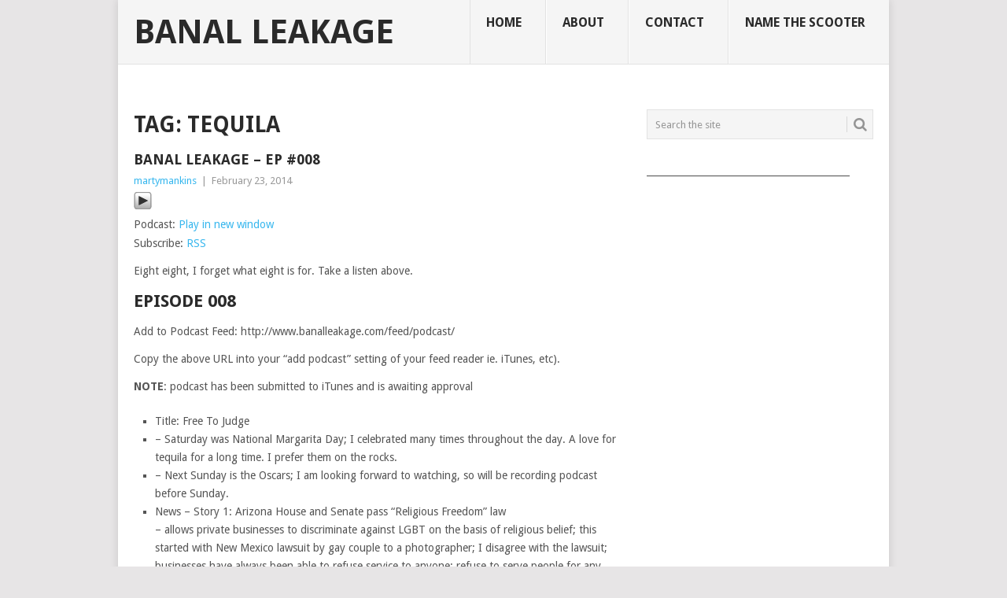

--- FILE ---
content_type: text/html; charset=UTF-8
request_url: http://www.banalleakage.com/tag/tequila/
body_size: 13491
content:
<!DOCTYPE html>
<html dir="ltr" lang="en-US" prefix="og: https://ogp.me/ns#">
<head>
<meta charset="UTF-8">
<meta name="viewport" content="width=device-width, initial-scale=1">
<link rel="profile" href="http://gmpg.org/xfn/11">
<link rel="pingback" href="http://www.banalleakage.com/xmlrpc.php">
<title>tequila | Banal Leakage</title>

		<!-- All in One SEO 4.9.1.1 - aioseo.com -->
	<meta name="robots" content="max-image-preview:large" />
	<link rel="canonical" href="http://www.banalleakage.com/tag/tequila/" />
	<link rel="next" href="http://www.banalleakage.com/tag/tequila/page/2/" />
	<meta name="generator" content="All in One SEO (AIOSEO) 4.9.1.1" />
		<script type="application/ld+json" class="aioseo-schema">
			{"@context":"https:\/\/schema.org","@graph":[{"@type":"BreadcrumbList","@id":"http:\/\/www.banalleakage.com\/tag\/tequila\/#breadcrumblist","itemListElement":[{"@type":"ListItem","@id":"http:\/\/www.banalleakage.com#listItem","position":1,"name":"Home","item":"http:\/\/www.banalleakage.com","nextItem":{"@type":"ListItem","@id":"http:\/\/www.banalleakage.com\/tag\/tequila\/#listItem","name":"tequila"}},{"@type":"ListItem","@id":"http:\/\/www.banalleakage.com\/tag\/tequila\/#listItem","position":2,"name":"tequila","previousItem":{"@type":"ListItem","@id":"http:\/\/www.banalleakage.com#listItem","name":"Home"}}]},{"@type":"CollectionPage","@id":"http:\/\/www.banalleakage.com\/tag\/tequila\/#collectionpage","url":"http:\/\/www.banalleakage.com\/tag\/tequila\/","name":"tequila | Banal Leakage","inLanguage":"en-US","isPartOf":{"@id":"http:\/\/www.banalleakage.com\/#website"},"breadcrumb":{"@id":"http:\/\/www.banalleakage.com\/tag\/tequila\/#breadcrumblist"}},{"@type":"Organization","@id":"http:\/\/www.banalleakage.com\/#organization","name":"Banal Leakage","description":"Random Bits of Whatever Random Bits of Whatever","url":"http:\/\/www.banalleakage.com\/","sameAs":["https:\/\/facebook.com\/","https:\/\/x.com\/","https:\/\/instagram.com\/","https:\/\/pinterest.com\/","https:\/\/youtube.com\/","https:\/\/linkedin.com\/in\/"]},{"@type":"WebSite","@id":"http:\/\/www.banalleakage.com\/#website","url":"http:\/\/www.banalleakage.com\/","name":"Banal Leakage","description":"Random Bits of Whatever","inLanguage":"en-US","publisher":{"@id":"http:\/\/www.banalleakage.com\/#organization"}}]}
		</script>
		<!-- All in One SEO -->

<link rel='dns-prefetch' href='//www.banalleakage.com' />
<link rel='dns-prefetch' href='//fonts.googleapis.com' />
<style id='wp-img-auto-sizes-contain-inline-css' type='text/css'>
img:is([sizes=auto i],[sizes^="auto," i]){contain-intrinsic-size:3000px 1500px}
/*# sourceURL=wp-img-auto-sizes-contain-inline-css */
</style>
<style id='wp-emoji-styles-inline-css' type='text/css'>

	img.wp-smiley, img.emoji {
		display: inline !important;
		border: none !important;
		box-shadow: none !important;
		height: 1em !important;
		width: 1em !important;
		margin: 0 0.07em !important;
		vertical-align: -0.1em !important;
		background: none !important;
		padding: 0 !important;
	}
/*# sourceURL=wp-emoji-styles-inline-css */
</style>
<link rel='stylesheet' id='wp-block-library-css' href='http://www.banalleakage.com/wp-includes/css/dist/block-library/style.min.css?ver=6.9' type='text/css' media='all' />
<style id='global-styles-inline-css' type='text/css'>
:root{--wp--preset--aspect-ratio--square: 1;--wp--preset--aspect-ratio--4-3: 4/3;--wp--preset--aspect-ratio--3-4: 3/4;--wp--preset--aspect-ratio--3-2: 3/2;--wp--preset--aspect-ratio--2-3: 2/3;--wp--preset--aspect-ratio--16-9: 16/9;--wp--preset--aspect-ratio--9-16: 9/16;--wp--preset--color--black: #000000;--wp--preset--color--cyan-bluish-gray: #abb8c3;--wp--preset--color--white: #ffffff;--wp--preset--color--pale-pink: #f78da7;--wp--preset--color--vivid-red: #cf2e2e;--wp--preset--color--luminous-vivid-orange: #ff6900;--wp--preset--color--luminous-vivid-amber: #fcb900;--wp--preset--color--light-green-cyan: #7bdcb5;--wp--preset--color--vivid-green-cyan: #00d084;--wp--preset--color--pale-cyan-blue: #8ed1fc;--wp--preset--color--vivid-cyan-blue: #0693e3;--wp--preset--color--vivid-purple: #9b51e0;--wp--preset--gradient--vivid-cyan-blue-to-vivid-purple: linear-gradient(135deg,rgb(6,147,227) 0%,rgb(155,81,224) 100%);--wp--preset--gradient--light-green-cyan-to-vivid-green-cyan: linear-gradient(135deg,rgb(122,220,180) 0%,rgb(0,208,130) 100%);--wp--preset--gradient--luminous-vivid-amber-to-luminous-vivid-orange: linear-gradient(135deg,rgb(252,185,0) 0%,rgb(255,105,0) 100%);--wp--preset--gradient--luminous-vivid-orange-to-vivid-red: linear-gradient(135deg,rgb(255,105,0) 0%,rgb(207,46,46) 100%);--wp--preset--gradient--very-light-gray-to-cyan-bluish-gray: linear-gradient(135deg,rgb(238,238,238) 0%,rgb(169,184,195) 100%);--wp--preset--gradient--cool-to-warm-spectrum: linear-gradient(135deg,rgb(74,234,220) 0%,rgb(151,120,209) 20%,rgb(207,42,186) 40%,rgb(238,44,130) 60%,rgb(251,105,98) 80%,rgb(254,248,76) 100%);--wp--preset--gradient--blush-light-purple: linear-gradient(135deg,rgb(255,206,236) 0%,rgb(152,150,240) 100%);--wp--preset--gradient--blush-bordeaux: linear-gradient(135deg,rgb(254,205,165) 0%,rgb(254,45,45) 50%,rgb(107,0,62) 100%);--wp--preset--gradient--luminous-dusk: linear-gradient(135deg,rgb(255,203,112) 0%,rgb(199,81,192) 50%,rgb(65,88,208) 100%);--wp--preset--gradient--pale-ocean: linear-gradient(135deg,rgb(255,245,203) 0%,rgb(182,227,212) 50%,rgb(51,167,181) 100%);--wp--preset--gradient--electric-grass: linear-gradient(135deg,rgb(202,248,128) 0%,rgb(113,206,126) 100%);--wp--preset--gradient--midnight: linear-gradient(135deg,rgb(2,3,129) 0%,rgb(40,116,252) 100%);--wp--preset--font-size--small: 13px;--wp--preset--font-size--medium: 20px;--wp--preset--font-size--large: 36px;--wp--preset--font-size--x-large: 42px;--wp--preset--spacing--20: 0.44rem;--wp--preset--spacing--30: 0.67rem;--wp--preset--spacing--40: 1rem;--wp--preset--spacing--50: 1.5rem;--wp--preset--spacing--60: 2.25rem;--wp--preset--spacing--70: 3.38rem;--wp--preset--spacing--80: 5.06rem;--wp--preset--shadow--natural: 6px 6px 9px rgba(0, 0, 0, 0.2);--wp--preset--shadow--deep: 12px 12px 50px rgba(0, 0, 0, 0.4);--wp--preset--shadow--sharp: 6px 6px 0px rgba(0, 0, 0, 0.2);--wp--preset--shadow--outlined: 6px 6px 0px -3px rgb(255, 255, 255), 6px 6px rgb(0, 0, 0);--wp--preset--shadow--crisp: 6px 6px 0px rgb(0, 0, 0);}:where(.is-layout-flex){gap: 0.5em;}:where(.is-layout-grid){gap: 0.5em;}body .is-layout-flex{display: flex;}.is-layout-flex{flex-wrap: wrap;align-items: center;}.is-layout-flex > :is(*, div){margin: 0;}body .is-layout-grid{display: grid;}.is-layout-grid > :is(*, div){margin: 0;}:where(.wp-block-columns.is-layout-flex){gap: 2em;}:where(.wp-block-columns.is-layout-grid){gap: 2em;}:where(.wp-block-post-template.is-layout-flex){gap: 1.25em;}:where(.wp-block-post-template.is-layout-grid){gap: 1.25em;}.has-black-color{color: var(--wp--preset--color--black) !important;}.has-cyan-bluish-gray-color{color: var(--wp--preset--color--cyan-bluish-gray) !important;}.has-white-color{color: var(--wp--preset--color--white) !important;}.has-pale-pink-color{color: var(--wp--preset--color--pale-pink) !important;}.has-vivid-red-color{color: var(--wp--preset--color--vivid-red) !important;}.has-luminous-vivid-orange-color{color: var(--wp--preset--color--luminous-vivid-orange) !important;}.has-luminous-vivid-amber-color{color: var(--wp--preset--color--luminous-vivid-amber) !important;}.has-light-green-cyan-color{color: var(--wp--preset--color--light-green-cyan) !important;}.has-vivid-green-cyan-color{color: var(--wp--preset--color--vivid-green-cyan) !important;}.has-pale-cyan-blue-color{color: var(--wp--preset--color--pale-cyan-blue) !important;}.has-vivid-cyan-blue-color{color: var(--wp--preset--color--vivid-cyan-blue) !important;}.has-vivid-purple-color{color: var(--wp--preset--color--vivid-purple) !important;}.has-black-background-color{background-color: var(--wp--preset--color--black) !important;}.has-cyan-bluish-gray-background-color{background-color: var(--wp--preset--color--cyan-bluish-gray) !important;}.has-white-background-color{background-color: var(--wp--preset--color--white) !important;}.has-pale-pink-background-color{background-color: var(--wp--preset--color--pale-pink) !important;}.has-vivid-red-background-color{background-color: var(--wp--preset--color--vivid-red) !important;}.has-luminous-vivid-orange-background-color{background-color: var(--wp--preset--color--luminous-vivid-orange) !important;}.has-luminous-vivid-amber-background-color{background-color: var(--wp--preset--color--luminous-vivid-amber) !important;}.has-light-green-cyan-background-color{background-color: var(--wp--preset--color--light-green-cyan) !important;}.has-vivid-green-cyan-background-color{background-color: var(--wp--preset--color--vivid-green-cyan) !important;}.has-pale-cyan-blue-background-color{background-color: var(--wp--preset--color--pale-cyan-blue) !important;}.has-vivid-cyan-blue-background-color{background-color: var(--wp--preset--color--vivid-cyan-blue) !important;}.has-vivid-purple-background-color{background-color: var(--wp--preset--color--vivid-purple) !important;}.has-black-border-color{border-color: var(--wp--preset--color--black) !important;}.has-cyan-bluish-gray-border-color{border-color: var(--wp--preset--color--cyan-bluish-gray) !important;}.has-white-border-color{border-color: var(--wp--preset--color--white) !important;}.has-pale-pink-border-color{border-color: var(--wp--preset--color--pale-pink) !important;}.has-vivid-red-border-color{border-color: var(--wp--preset--color--vivid-red) !important;}.has-luminous-vivid-orange-border-color{border-color: var(--wp--preset--color--luminous-vivid-orange) !important;}.has-luminous-vivid-amber-border-color{border-color: var(--wp--preset--color--luminous-vivid-amber) !important;}.has-light-green-cyan-border-color{border-color: var(--wp--preset--color--light-green-cyan) !important;}.has-vivid-green-cyan-border-color{border-color: var(--wp--preset--color--vivid-green-cyan) !important;}.has-pale-cyan-blue-border-color{border-color: var(--wp--preset--color--pale-cyan-blue) !important;}.has-vivid-cyan-blue-border-color{border-color: var(--wp--preset--color--vivid-cyan-blue) !important;}.has-vivid-purple-border-color{border-color: var(--wp--preset--color--vivid-purple) !important;}.has-vivid-cyan-blue-to-vivid-purple-gradient-background{background: var(--wp--preset--gradient--vivid-cyan-blue-to-vivid-purple) !important;}.has-light-green-cyan-to-vivid-green-cyan-gradient-background{background: var(--wp--preset--gradient--light-green-cyan-to-vivid-green-cyan) !important;}.has-luminous-vivid-amber-to-luminous-vivid-orange-gradient-background{background: var(--wp--preset--gradient--luminous-vivid-amber-to-luminous-vivid-orange) !important;}.has-luminous-vivid-orange-to-vivid-red-gradient-background{background: var(--wp--preset--gradient--luminous-vivid-orange-to-vivid-red) !important;}.has-very-light-gray-to-cyan-bluish-gray-gradient-background{background: var(--wp--preset--gradient--very-light-gray-to-cyan-bluish-gray) !important;}.has-cool-to-warm-spectrum-gradient-background{background: var(--wp--preset--gradient--cool-to-warm-spectrum) !important;}.has-blush-light-purple-gradient-background{background: var(--wp--preset--gradient--blush-light-purple) !important;}.has-blush-bordeaux-gradient-background{background: var(--wp--preset--gradient--blush-bordeaux) !important;}.has-luminous-dusk-gradient-background{background: var(--wp--preset--gradient--luminous-dusk) !important;}.has-pale-ocean-gradient-background{background: var(--wp--preset--gradient--pale-ocean) !important;}.has-electric-grass-gradient-background{background: var(--wp--preset--gradient--electric-grass) !important;}.has-midnight-gradient-background{background: var(--wp--preset--gradient--midnight) !important;}.has-small-font-size{font-size: var(--wp--preset--font-size--small) !important;}.has-medium-font-size{font-size: var(--wp--preset--font-size--medium) !important;}.has-large-font-size{font-size: var(--wp--preset--font-size--large) !important;}.has-x-large-font-size{font-size: var(--wp--preset--font-size--x-large) !important;}
/*# sourceURL=global-styles-inline-css */
</style>

<style id='classic-theme-styles-inline-css' type='text/css'>
/*! This file is auto-generated */
.wp-block-button__link{color:#fff;background-color:#32373c;border-radius:9999px;box-shadow:none;text-decoration:none;padding:calc(.667em + 2px) calc(1.333em + 2px);font-size:1.125em}.wp-block-file__button{background:#32373c;color:#fff;text-decoration:none}
/*# sourceURL=/wp-includes/css/classic-themes.min.css */
</style>
<link rel='stylesheet' id='stcr-style-css' href='http://www.banalleakage.com/wp-content/plugins/subscribe-to-comments-reloaded/includes/css/stcr-style.css?ver=6.9' type='text/css' media='all' />
<link rel='stylesheet' id='point-style-css' href='http://www.banalleakage.com/wp-content/themes/point/style.css?ver=6.9' type='text/css' media='all' />
<style id='point-style-inline-css' type='text/css'>

		a:hover, .menu .current-menu-item > a, .menu .current-menu-item, .current-menu-ancestor > a.sf-with-ul, .current-menu-ancestor, footer .textwidget a, .single_post a:not(.wp-block-button__link), #commentform a, .copyrights a:hover, a, footer .widget li a:hover, .menu > li:hover > a, .single_post .post-info a, .post-info a, .readMore a, .reply a, .fn a, .carousel a:hover, .single_post .related-posts a:hover, .sidebar.c-4-12 .textwidget a, footer .textwidget a, .sidebar.c-4-12 a:hover, .title a:hover, .trending-articles li a:hover { color: #38b7ee; }
		.review-result, .review-total-only { color: #38b7ee!important; }
		.nav-previous a, .nav-next a, .sub-menu, #commentform input#submit, .tagcloud a, #tabber ul.tabs li a.selected, .featured-cat, .mts-subscribe input[type='submit'], .pagination a, .widget .wpt_widget_content #tags-tab-content ul li a, .latestPost-review-wrapper, .pagination .dots, .primary-navigation #wpmm-megamenu .wpmm-posts .wpmm-pagination a, #wpmm-megamenu .review-total-only, body .latestPost-review-wrapper, .review-type-circle.wp-review-show-total { background: #38b7ee; color: #fff; } .header-button { background: #38B7EE; } #logo a { color: #2a2a2a; }
		
		
/*# sourceURL=point-style-inline-css */
</style>
<link rel='stylesheet' id='theme-slug-fonts-css' href='//fonts.googleapis.com/css?family=Droid+Sans%3A400%2C700&#038;subset=latin-ext' type='text/css' media='all' />
<script type="text/javascript" src="http://www.banalleakage.com/wp-includes/js/jquery/jquery.min.js?ver=3.7.1" id="jquery-core-js"></script>
<script type="text/javascript" src="http://www.banalleakage.com/wp-includes/js/jquery/jquery-migrate.min.js?ver=3.4.1" id="jquery-migrate-js"></script>
<script type="text/javascript" src="http://www.banalleakage.com/wp-content/themes/point/js/customscripts.js?ver=6.9" id="point-customscripts-js"></script>
<link rel="https://api.w.org/" href="http://www.banalleakage.com/wp-json/" /><link rel="alternate" title="JSON" type="application/json" href="http://www.banalleakage.com/wp-json/wp/v2/tags/897" /><link rel="EditURI" type="application/rsd+xml" title="RSD" href="http://www.banalleakage.com/xmlrpc.php?rsd" />
<meta name="generator" content="WordPress 6.9" />
            <script type="text/javascript"><!--
                                function powerpress_pinw(pinw_url){window.open(pinw_url, 'PowerPressPlayer','toolbar=0,status=0,resizable=1,width=460,height=320');	return false;}
                //-->

                // tabnab protection
                window.addEventListener('load', function () {
                    // make all links have rel="noopener noreferrer"
                    document.querySelectorAll('a[target="_blank"]').forEach(link => {
                        link.setAttribute('rel', 'noopener noreferrer');
                    });
                });
            </script>
            <script type="text/javascript" src="http://www.banalleakage.com/wp-content/plugins/quicktime-embed/qtobject.js"></script>
	
	<!-- Woopra code starts here -->
	<script>
		(function(){
		var t,i,e,n=window,o=document,a=arguments,s="script",r=["config","track","identify","visit","push","call"],c=function(){var t,i=this;for(i._e=[],t=0;r.length>t;t++)(function(t){i[t]=function(){return i._e.push([t].concat(Array.prototype.slice.call(arguments,0))),i}})(r[t])};for(n._w=n._w||{},t=0;a.length>t;t++)n._w[a[t]]=n[a[t]]=n[a[t]]||new c;i=o.createElement(s),i.async=1,i.src="//static.woopra.com/js/w.js",e=o.getElementsByTagName(s)[0],e.parentNode.insertBefore(i,e)
		})("woopra");
		woopra.config({"app":"wordpress","domain":"banalleakage.com","click_tracking":false,"download_tracking":false,"outgoing_tracking":false,"hide_campaign":false});
		woopra.track();
	</script>
	<!-- Woopra code ends here -->
	
		<style type="text/css">
							.site-title a,
				.site-description {
					color: #2a2a2a;
				}
						</style>
		<style type="text/css" id="custom-background-css">
body.custom-background { background-color: #e7e5e6; }
</style>
	</head>

<body id="blog" class="archive tag tag-tequila tag-897 custom-background wp-embed-responsive wp-theme-point boxed cslayout">

<div class="main-container clear">

			<header id="masthead" class="site-header" role="banner">
			<div class="site-branding">
															<h2 id="logo" class="text-logo" itemprop="headline">
							<a href="http://www.banalleakage.com">Banal Leakage</a>
						</h2><!-- END #logo -->
									
				<a href="#" id="pull" class="toggle-mobile-menu">Menu</a>
				<div class="primary-navigation">
					<nav id="navigation" class="mobile-menu-wrapper" role="navigation">
						<ul id="menu-pages" class="menu clearfix"><li id="menu-item-8584" class="menu-item menu-item-type-custom menu-item-object-custom menu-item-home"><a href="http://www.banalleakage.com/">Home<br /><span class="sub"></span></a></li>
<li id="menu-item-8586" class="menu-item menu-item-type-post_type menu-item-object-page"><a href="http://www.banalleakage.com/about/">About<br /><span class="sub"></span></a></li>
<li id="menu-item-8587" class="menu-item menu-item-type-post_type menu-item-object-page"><a href="http://www.banalleakage.com/contact/">Contact<br /><span class="sub"></span></a></li>
<li id="menu-item-8585" class="menu-item menu-item-type-post_type menu-item-object-page"><a href="http://www.banalleakage.com/name-the-scooter/">Name The Scooter<br /><span class="sub"></span></a></li>
</ul>					</nav><!-- #navigation -->
				</div><!-- .primary-navigation -->
			</div><!-- .site-branding -->
		</header><!-- #masthead -->

		
<div id="page" class="home-page">
	<div class="content">
		<div class="article">
			<h1 class="postsby">
				<span>Tag: <span>tequila</span></span>
			</h1>
			
<article class="post excerpt">
		<header>
		<h2 class="title">
			<a href="http://www.banalleakage.com/2014/02/23/banal-leakage-ep-008/" title="Banal Leakage &#8211; Ep #008" rel="bookmark">Banal Leakage &#8211; Ep #008</a>
		</h2>
		<div class="post-info"><span class="theauthor"><a href="http://www.banalleakage.com/author/martymankins/" title="Posts by martymankins" rel="author">martymankins</a></span> | <span class="thetime">February 23, 2014</span></div>
	</header><!--.header-->
			<div class="post-content image-caption-format-1 full-post">
			<div class="powerpress_player" id="powerpress_player_8877"><a href="http://www.banalleakage.com/podcast/BanalLeakage-008.m4a" title="Play" target="_blank"><img decoding="async" src="http://www.banalleakage.com/wp-content/plugins/powerpress/play_audio.png" title="Play" alt="Play" style="border:0;" /></a></div>
<p class="powerpress_links powerpress_links_m4a" style="margin-bottom: 1px !important;">Podcast: <a href="http://www.banalleakage.com/podcast/BanalLeakage-008.m4a" class="powerpress_link_pinw" target="_blank" title="Play in new window" onclick="return powerpress_pinw('http://www.banalleakage.com/?powerpress_pinw=8452-podcast');" rel="nofollow">Play in new window</a></p><p class="powerpress_links powerpress_subscribe_links">Subscribe: <a href="http://www.banalleakage.com/feed/podcast/" class="powerpress_link_subscribe powerpress_link_subscribe_rss" target="_blank" title="Subscribe via RSS" rel="nofollow">RSS</a></p><p>Eight eight, I forget what eight is for.  Take a listen above.</p>
<h3>Episode 008</h3>
<p>Add to Podcast Feed: http://www.banalleakage.com/feed/podcast/</p>
<p>Copy the above URL into your &#8220;add podcast&#8221; setting of your feed reader ie. iTunes, etc).</p>
<p><strong>NOTE</strong>: podcast has been submitted to iTunes and is awaiting approval</p>
<ul>
<li>Title: Free To Judge</li>
<li>&#8211; Saturday was National Margarita Day; I celebrated many times throughout the day. A love for tequila for a long time. I prefer them on the rocks.</li>
<li>&#8211; Next Sunday is the Oscars; I am looking forward to watching, so will be recording podcast before Sunday.</li>
<li>News &#8211; Story 1: Arizona House and Senate pass “Religious Freedom” law</li>
<p>&#8211; allows private businesses to discriminate against LGBT on the basis of religious belief; this started with New Mexico lawsuit by gay couple to a photographer; I disagree with the lawsuit; businesses have always been able to refuse service to anyone; refuse to serve people for any reason; sad it’s based on who they are; laws passed by Republicans to pass these laws are normally for less government in our lives; those against gays see this as being able to exercise their religious beliefs through their business; bill waiting for Gov. Jan Brewer waiting to sign or veto this law; wasn’t aware that the treatment and exclusion of gays was something Jesus taught; regardless, this screams of discrimination since the gov’t is passing a law.<br />
&#8211; Link to article: <a href="http://www.csmonitor.com/USA/Politics/2014/0222/Ariz.-Gov.-Jan-Brewer-in-pressure-cooker-over-anti-gay-bill" title="Ariz. Gov. Jan Brewer in pressure cooker " target="_blank">Ariz. Gov. Jan Brewer in pressure cooker over &#8216;anti-gay&#8217; bill</a></p>
<li>News &#8211; Story 2: Protests in Kiev, Ukraine</li>
<p>&#8211; the unrest in the country up until Saturday morning was horrific; hundreds dead trying to fight government oppression; protesters took over the gov’t; president of Ukraine fled and location is unknown; hoping this change will help bring democracy to Ukraine like it has to other countries in recent years like Egypt. people tired of being repressed by gov’t; people want a say what happens in their gov’t; unfortunate for the loss of life.<br />
&#8211; Link to article: <a href="http://www.cbsnews.com/news/ukraine-protesters-take-control-of-kiev-seize-presidents-office/" title="Protesters seize Ukraine president's office, take control of Kiev" target="_blank">Protesters seize Ukraine president&#8217;s office, take control of Kiev</a></p>
<li>News &#8211; Story 3: Microsoft Windows 8 Failed</li>
<p>&#8211; 200 million licenses sold, but it’s not unseating installed base of Windows 7 and Windows XP; support for XP ends in April; no more updates or service packs; user interface difficult to get used to; businesses are slow to replace computers with OS installed; even with recent release of Windows 8.1 update, which is free to all Windows 8 users, not helping to gain trust; Windows 9 on the horizon in the next year, bringing back the Start button; not sure why Start menu went away. Metro/tile interface is different to use.<br />
&#8211; Link to article: <a href="http://www.networkworld.com/community/blog/stats-dont-lie-windows-8-has-failed" title="Windows 8 has failed" target="_blank">Windows 8 has failed</a></p>
<li>RANT: Tall people at concerts that stand in front of you</li>
<p>&#8211; you go to the concert you have been waiting to see (The Pixies); you get there early to get a place up front; the opening band starts; 5 mins later, some dude that’s at least 6 inches taller than you pushes his way past you and stands right in front of you; doesn’t move for several songs; he leaves and you rejoice; then someone else taller takes his place a few songs into the headlining bands set.  I know they are just trying to get a better spot, but can they look around to see that they are tall enough to block the views of others; you can see if you stand behind me.</p>
<li>SHAMELESS PLUG: Cindy Crawford turned 48 this last week</li>
<p>&#8211; always was my supermodel crush; a good 25 years ago, I bought her calendars, read every article she was in, bought the 1988 issue of Playboy with her nude pictorial (and the one she did in 1998); watched “Fair Game” and bought it on DVD; admire her today for still being a stunning woman of beauty; had two children; now helps her husband Rande Gerber and George Clooney, promote his Casamigos tequila brand.</p>
<li>Ending</li>
<li><a href="mailto: podcast@banalleakage.com" title="Feedback" target="_blank">Email Feedback</a></li>
</ul>
		</div>
			</article>
		<nav class="navigation posts-navigation" role="navigation">
			<!--Start Pagination-->
							<h2 class="screen-reader-text">Posts navigation</h2>
				<div class="pagination nav-links">
											<div class="nav-previous"><a href="http://www.banalleakage.com/tag/tequila/page/2/" ><i class="point-icon icon-left"></i> Older posts</a></div>
					
									</div>
					</nav><!--End Pagination-->
		
		</div>
		
	<aside class="sidebar c-4-12">
		<div id="sidebars" class="sidebar">
			<div class="sidebar_list">
				<aside id="search-3" class="widget widget_search"><form method="get" id="searchform" class="search-form" action="http://www.banalleakage.com" _lpchecked="1">
	<fieldset>
		<input type="text" name="s" id="s" value="Search the site" onblur="if (this.value == '') {this.value = 'Search the site';}" onfocus="if (this.value == 'Search the site') {this.value = '';}" >
		<button id="search-image" class="sbutton" type="submit" value="">
			<i class="point-icon icon-search"></i>
		</button>
	</fieldset>
</form>
</aside><aside id="text-3" class="widget widget_text">			<div class="textwidget">___________________________________________
<script async src="https://pagead2.googlesyndication.com/pagead/js/adsbygoogle.js"></script>
<!-- 125x125-button -->
<ins class="adsbygoogle"
     style="display:block"
     data-ad-client="ca-pub-0584844321570102"
     data-ad-slot="5272155571"
     data-ad-format="auto"
     data-full-width-responsive="true"></ins>
<script>
     (adsbygoogle = window.adsbygoogle || []).push({});
</script>
___________________________________________</div>
		</aside>
		<aside id="recent-posts-3" class="widget widget_recent_entries">
		<h3 class="widget-title">Recent Posts</h3>
		<ul>
											<li>
					<a href="http://www.banalleakage.com/2025/10/27/music-monday-mammoth-the-end/">Music Monday: Mammoth &#8220;The End&#8221;</a>
									</li>
											<li>
					<a href="http://www.banalleakage.com/2025/10/26/cabo-san-lucas-2025/">Cabo San Lucas &#8211; 2025</a>
									</li>
											<li>
					<a href="http://www.banalleakage.com/2025/10/20/music-monday-the-return-of-sugar/">Music Monday: The Return of Sugar</a>
									</li>
											<li>
					<a href="http://www.banalleakage.com/2025/07/11/7-eleven-day-2025/">7-Eleven Day 2025</a>
									</li>
											<li>
					<a href="http://www.banalleakage.com/2025/07/03/back-to-the-future-turns-40/">Back To The Future Turns 40</a>
									</li>
											<li>
					<a href="http://www.banalleakage.com/2025/06/30/music-monday-metallica-in-denver/">Music Monday: Metallica in Denver</a>
									</li>
											<li>
					<a href="http://www.banalleakage.com/2025/06/03/ozempic/">Ozempic</a>
									</li>
											<li>
					<a href="http://www.banalleakage.com/2025/06/02/music-monday-pearl-jam-may-11-2025-raleigh-nc/">Music Monday: Pearl Jam &#8211; May 11, 2025 Raleigh NC</a>
									</li>
											<li>
					<a href="http://www.banalleakage.com/2025/06/01/movie-pee-wee-as-himself/">Movie: Pee-Wee As Himself</a>
									</li>
											<li>
					<a href="http://www.banalleakage.com/2025/05/31/blogging-fodder/">Blogging Fodder</a>
									</li>
											<li>
					<a href="http://www.banalleakage.com/2025/05/09/life-updates-002/">Life Updates 002</a>
									</li>
											<li>
					<a href="http://www.banalleakage.com/2025/04/19/caturday-002/">Caturday 002</a>
									</li>
					</ul>

		</aside><aside id="archives-3" class="widget widget_archive"><h3 class="widget-title">Archives</h3>		<label class="screen-reader-text" for="archives-dropdown-3">Archives</label>
		<select id="archives-dropdown-3" name="archive-dropdown">
			
			<option value="">Select Month</option>
				<option value='http://www.banalleakage.com/2025/10/'> October 2025 &nbsp;(3)</option>
	<option value='http://www.banalleakage.com/2025/07/'> July 2025 &nbsp;(2)</option>
	<option value='http://www.banalleakage.com/2025/06/'> June 2025 &nbsp;(4)</option>
	<option value='http://www.banalleakage.com/2025/05/'> May 2025 &nbsp;(2)</option>
	<option value='http://www.banalleakage.com/2025/04/'> April 2025 &nbsp;(1)</option>
	<option value='http://www.banalleakage.com/2025/03/'> March 2025 &nbsp;(1)</option>
	<option value='http://www.banalleakage.com/2025/02/'> February 2025 &nbsp;(2)</option>
	<option value='http://www.banalleakage.com/2025/01/'> January 2025 &nbsp;(3)</option>
	<option value='http://www.banalleakage.com/2024/12/'> December 2024 &nbsp;(2)</option>
	<option value='http://www.banalleakage.com/2024/10/'> October 2024 &nbsp;(2)</option>
	<option value='http://www.banalleakage.com/2024/09/'> September 2024 &nbsp;(1)</option>
	<option value='http://www.banalleakage.com/2024/08/'> August 2024 &nbsp;(2)</option>
	<option value='http://www.banalleakage.com/2024/07/'> July 2024 &nbsp;(1)</option>
	<option value='http://www.banalleakage.com/2024/06/'> June 2024 &nbsp;(1)</option>
	<option value='http://www.banalleakage.com/2024/05/'> May 2024 &nbsp;(5)</option>
	<option value='http://www.banalleakage.com/2024/04/'> April 2024 &nbsp;(1)</option>
	<option value='http://www.banalleakage.com/2024/03/'> March 2024 &nbsp;(2)</option>
	<option value='http://www.banalleakage.com/2024/02/'> February 2024 &nbsp;(4)</option>
	<option value='http://www.banalleakage.com/2024/01/'> January 2024 &nbsp;(2)</option>
	<option value='http://www.banalleakage.com/2023/12/'> December 2023 &nbsp;(2)</option>
	<option value='http://www.banalleakage.com/2023/11/'> November 2023 &nbsp;(3)</option>
	<option value='http://www.banalleakage.com/2023/10/'> October 2023 &nbsp;(4)</option>
	<option value='http://www.banalleakage.com/2023/09/'> September 2023 &nbsp;(5)</option>
	<option value='http://www.banalleakage.com/2023/08/'> August 2023 &nbsp;(2)</option>
	<option value='http://www.banalleakage.com/2023/07/'> July 2023 &nbsp;(3)</option>
	<option value='http://www.banalleakage.com/2023/05/'> May 2023 &nbsp;(2)</option>
	<option value='http://www.banalleakage.com/2023/02/'> February 2023 &nbsp;(1)</option>
	<option value='http://www.banalleakage.com/2023/01/'> January 2023 &nbsp;(2)</option>
	<option value='http://www.banalleakage.com/2022/12/'> December 2022 &nbsp;(2)</option>
	<option value='http://www.banalleakage.com/2022/07/'> July 2022 &nbsp;(1)</option>
	<option value='http://www.banalleakage.com/2022/06/'> June 2022 &nbsp;(1)</option>
	<option value='http://www.banalleakage.com/2022/05/'> May 2022 &nbsp;(1)</option>
	<option value='http://www.banalleakage.com/2022/03/'> March 2022 &nbsp;(1)</option>
	<option value='http://www.banalleakage.com/2022/01/'> January 2022 &nbsp;(1)</option>
	<option value='http://www.banalleakage.com/2021/12/'> December 2021 &nbsp;(1)</option>
	<option value='http://www.banalleakage.com/2021/10/'> October 2021 &nbsp;(1)</option>
	<option value='http://www.banalleakage.com/2021/05/'> May 2021 &nbsp;(2)</option>
	<option value='http://www.banalleakage.com/2021/04/'> April 2021 &nbsp;(6)</option>
	<option value='http://www.banalleakage.com/2021/03/'> March 2021 &nbsp;(7)</option>
	<option value='http://www.banalleakage.com/2021/02/'> February 2021 &nbsp;(5)</option>
	<option value='http://www.banalleakage.com/2021/01/'> January 2021 &nbsp;(6)</option>
	<option value='http://www.banalleakage.com/2020/12/'> December 2020 &nbsp;(4)</option>
	<option value='http://www.banalleakage.com/2020/11/'> November 2020 &nbsp;(3)</option>
	<option value='http://www.banalleakage.com/2020/10/'> October 2020 &nbsp;(1)</option>
	<option value='http://www.banalleakage.com/2020/07/'> July 2020 &nbsp;(2)</option>
	<option value='http://www.banalleakage.com/2020/04/'> April 2020 &nbsp;(1)</option>
	<option value='http://www.banalleakage.com/2020/03/'> March 2020 &nbsp;(2)</option>
	<option value='http://www.banalleakage.com/2019/12/'> December 2019 &nbsp;(1)</option>
	<option value='http://www.banalleakage.com/2019/09/'> September 2019 &nbsp;(1)</option>
	<option value='http://www.banalleakage.com/2019/08/'> August 2019 &nbsp;(1)</option>
	<option value='http://www.banalleakage.com/2019/07/'> July 2019 &nbsp;(4)</option>
	<option value='http://www.banalleakage.com/2019/06/'> June 2019 &nbsp;(1)</option>
	<option value='http://www.banalleakage.com/2019/04/'> April 2019 &nbsp;(1)</option>
	<option value='http://www.banalleakage.com/2019/03/'> March 2019 &nbsp;(2)</option>
	<option value='http://www.banalleakage.com/2019/01/'> January 2019 &nbsp;(1)</option>
	<option value='http://www.banalleakage.com/2018/12/'> December 2018 &nbsp;(1)</option>
	<option value='http://www.banalleakage.com/2018/10/'> October 2018 &nbsp;(2)</option>
	<option value='http://www.banalleakage.com/2018/09/'> September 2018 &nbsp;(1)</option>
	<option value='http://www.banalleakage.com/2018/07/'> July 2018 &nbsp;(2)</option>
	<option value='http://www.banalleakage.com/2018/03/'> March 2018 &nbsp;(2)</option>
	<option value='http://www.banalleakage.com/2018/02/'> February 2018 &nbsp;(6)</option>
	<option value='http://www.banalleakage.com/2018/01/'> January 2018 &nbsp;(2)</option>
	<option value='http://www.banalleakage.com/2017/12/'> December 2017 &nbsp;(5)</option>
	<option value='http://www.banalleakage.com/2017/11/'> November 2017 &nbsp;(5)</option>
	<option value='http://www.banalleakage.com/2017/07/'> July 2017 &nbsp;(5)</option>
	<option value='http://www.banalleakage.com/2017/06/'> June 2017 &nbsp;(13)</option>
	<option value='http://www.banalleakage.com/2017/05/'> May 2017 &nbsp;(11)</option>
	<option value='http://www.banalleakage.com/2017/04/'> April 2017 &nbsp;(9)</option>
	<option value='http://www.banalleakage.com/2017/03/'> March 2017 &nbsp;(10)</option>
	<option value='http://www.banalleakage.com/2017/02/'> February 2017 &nbsp;(12)</option>
	<option value='http://www.banalleakage.com/2017/01/'> January 2017 &nbsp;(15)</option>
	<option value='http://www.banalleakage.com/2016/12/'> December 2016 &nbsp;(6)</option>
	<option value='http://www.banalleakage.com/2016/11/'> November 2016 &nbsp;(4)</option>
	<option value='http://www.banalleakage.com/2016/10/'> October 2016 &nbsp;(11)</option>
	<option value='http://www.banalleakage.com/2016/09/'> September 2016 &nbsp;(7)</option>
	<option value='http://www.banalleakage.com/2016/08/'> August 2016 &nbsp;(4)</option>
	<option value='http://www.banalleakage.com/2016/07/'> July 2016 &nbsp;(4)</option>
	<option value='http://www.banalleakage.com/2016/06/'> June 2016 &nbsp;(9)</option>
	<option value='http://www.banalleakage.com/2016/05/'> May 2016 &nbsp;(6)</option>
	<option value='http://www.banalleakage.com/2016/04/'> April 2016 &nbsp;(11)</option>
	<option value='http://www.banalleakage.com/2016/03/'> March 2016 &nbsp;(7)</option>
	<option value='http://www.banalleakage.com/2016/02/'> February 2016 &nbsp;(8)</option>
	<option value='http://www.banalleakage.com/2016/01/'> January 2016 &nbsp;(5)</option>
	<option value='http://www.banalleakage.com/2015/12/'> December 2015 &nbsp;(4)</option>
	<option value='http://www.banalleakage.com/2015/11/'> November 2015 &nbsp;(4)</option>
	<option value='http://www.banalleakage.com/2015/10/'> October 2015 &nbsp;(19)</option>
	<option value='http://www.banalleakage.com/2015/09/'> September 2015 &nbsp;(3)</option>
	<option value='http://www.banalleakage.com/2015/08/'> August 2015 &nbsp;(7)</option>
	<option value='http://www.banalleakage.com/2015/07/'> July 2015 &nbsp;(4)</option>
	<option value='http://www.banalleakage.com/2015/06/'> June 2015 &nbsp;(6)</option>
	<option value='http://www.banalleakage.com/2015/05/'> May 2015 &nbsp;(6)</option>
	<option value='http://www.banalleakage.com/2015/04/'> April 2015 &nbsp;(8)</option>
	<option value='http://www.banalleakage.com/2015/03/'> March 2015 &nbsp;(13)</option>
	<option value='http://www.banalleakage.com/2015/02/'> February 2015 &nbsp;(7)</option>
	<option value='http://www.banalleakage.com/2015/01/'> January 2015 &nbsp;(10)</option>
	<option value='http://www.banalleakage.com/2014/12/'> December 2014 &nbsp;(14)</option>
	<option value='http://www.banalleakage.com/2014/11/'> November 2014 &nbsp;(30)</option>
	<option value='http://www.banalleakage.com/2014/10/'> October 2014 &nbsp;(11)</option>
	<option value='http://www.banalleakage.com/2014/09/'> September 2014 &nbsp;(12)</option>
	<option value='http://www.banalleakage.com/2014/08/'> August 2014 &nbsp;(15)</option>
	<option value='http://www.banalleakage.com/2014/07/'> July 2014 &nbsp;(13)</option>
	<option value='http://www.banalleakage.com/2014/06/'> June 2014 &nbsp;(12)</option>
	<option value='http://www.banalleakage.com/2014/05/'> May 2014 &nbsp;(12)</option>
	<option value='http://www.banalleakage.com/2014/04/'> April 2014 &nbsp;(14)</option>
	<option value='http://www.banalleakage.com/2014/03/'> March 2014 &nbsp;(15)</option>
	<option value='http://www.banalleakage.com/2014/02/'> February 2014 &nbsp;(10)</option>
	<option value='http://www.banalleakage.com/2014/01/'> January 2014 &nbsp;(15)</option>
	<option value='http://www.banalleakage.com/2013/12/'> December 2013 &nbsp;(8)</option>
	<option value='http://www.banalleakage.com/2013/11/'> November 2013 &nbsp;(7)</option>
	<option value='http://www.banalleakage.com/2013/10/'> October 2013 &nbsp;(7)</option>
	<option value='http://www.banalleakage.com/2013/09/'> September 2013 &nbsp;(12)</option>
	<option value='http://www.banalleakage.com/2013/08/'> August 2013 &nbsp;(9)</option>
	<option value='http://www.banalleakage.com/2013/07/'> July 2013 &nbsp;(14)</option>
	<option value='http://www.banalleakage.com/2013/06/'> June 2013 &nbsp;(12)</option>
	<option value='http://www.banalleakage.com/2013/05/'> May 2013 &nbsp;(9)</option>
	<option value='http://www.banalleakage.com/2013/04/'> April 2013 &nbsp;(13)</option>
	<option value='http://www.banalleakage.com/2013/03/'> March 2013 &nbsp;(12)</option>
	<option value='http://www.banalleakage.com/2013/02/'> February 2013 &nbsp;(9)</option>
	<option value='http://www.banalleakage.com/2013/01/'> January 2013 &nbsp;(11)</option>
	<option value='http://www.banalleakage.com/2012/12/'> December 2012 &nbsp;(13)</option>
	<option value='http://www.banalleakage.com/2012/11/'> November 2012 &nbsp;(12)</option>
	<option value='http://www.banalleakage.com/2012/10/'> October 2012 &nbsp;(10)</option>
	<option value='http://www.banalleakage.com/2012/09/'> September 2012 &nbsp;(13)</option>
	<option value='http://www.banalleakage.com/2012/08/'> August 2012 &nbsp;(12)</option>
	<option value='http://www.banalleakage.com/2012/07/'> July 2012 &nbsp;(12)</option>
	<option value='http://www.banalleakage.com/2012/06/'> June 2012 &nbsp;(14)</option>
	<option value='http://www.banalleakage.com/2012/05/'> May 2012 &nbsp;(15)</option>
	<option value='http://www.banalleakage.com/2012/04/'> April 2012 &nbsp;(17)</option>
	<option value='http://www.banalleakage.com/2012/03/'> March 2012 &nbsp;(17)</option>
	<option value='http://www.banalleakage.com/2012/02/'> February 2012 &nbsp;(18)</option>
	<option value='http://www.banalleakage.com/2012/01/'> January 2012 &nbsp;(11)</option>
	<option value='http://www.banalleakage.com/2011/12/'> December 2011 &nbsp;(11)</option>
	<option value='http://www.banalleakage.com/2011/11/'> November 2011 &nbsp;(13)</option>
	<option value='http://www.banalleakage.com/2011/10/'> October 2011 &nbsp;(9)</option>
	<option value='http://www.banalleakage.com/2011/09/'> September 2011 &nbsp;(8)</option>
	<option value='http://www.banalleakage.com/2011/08/'> August 2011 &nbsp;(11)</option>
	<option value='http://www.banalleakage.com/2011/07/'> July 2011 &nbsp;(10)</option>
	<option value='http://www.banalleakage.com/2011/06/'> June 2011 &nbsp;(14)</option>
	<option value='http://www.banalleakage.com/2011/05/'> May 2011 &nbsp;(12)</option>
	<option value='http://www.banalleakage.com/2011/04/'> April 2011 &nbsp;(11)</option>
	<option value='http://www.banalleakage.com/2011/03/'> March 2011 &nbsp;(8)</option>
	<option value='http://www.banalleakage.com/2011/02/'> February 2011 &nbsp;(9)</option>
	<option value='http://www.banalleakage.com/2011/01/'> January 2011 &nbsp;(8)</option>
	<option value='http://www.banalleakage.com/2010/12/'> December 2010 &nbsp;(11)</option>
	<option value='http://www.banalleakage.com/2010/11/'> November 2010 &nbsp;(8)</option>
	<option value='http://www.banalleakage.com/2010/10/'> October 2010 &nbsp;(8)</option>
	<option value='http://www.banalleakage.com/2010/09/'> September 2010 &nbsp;(10)</option>
	<option value='http://www.banalleakage.com/2010/08/'> August 2010 &nbsp;(2)</option>
	<option value='http://www.banalleakage.com/2010/07/'> July 2010 &nbsp;(4)</option>
	<option value='http://www.banalleakage.com/2010/06/'> June 2010 &nbsp;(5)</option>
	<option value='http://www.banalleakage.com/2010/05/'> May 2010 &nbsp;(4)</option>
	<option value='http://www.banalleakage.com/2010/04/'> April 2010 &nbsp;(3)</option>
	<option value='http://www.banalleakage.com/2010/03/'> March 2010 &nbsp;(11)</option>
	<option value='http://www.banalleakage.com/2010/02/'> February 2010 &nbsp;(5)</option>
	<option value='http://www.banalleakage.com/2010/01/'> January 2010 &nbsp;(14)</option>
	<option value='http://www.banalleakage.com/2009/12/'> December 2009 &nbsp;(12)</option>
	<option value='http://www.banalleakage.com/2009/11/'> November 2009 &nbsp;(5)</option>
	<option value='http://www.banalleakage.com/2009/10/'> October 2009 &nbsp;(3)</option>
	<option value='http://www.banalleakage.com/2009/09/'> September 2009 &nbsp;(5)</option>
	<option value='http://www.banalleakage.com/2009/08/'> August 2009 &nbsp;(6)</option>
	<option value='http://www.banalleakage.com/2009/07/'> July 2009 &nbsp;(8)</option>
	<option value='http://www.banalleakage.com/2009/06/'> June 2009 &nbsp;(8)</option>
	<option value='http://www.banalleakage.com/2009/05/'> May 2009 &nbsp;(9)</option>
	<option value='http://www.banalleakage.com/2009/04/'> April 2009 &nbsp;(8)</option>
	<option value='http://www.banalleakage.com/2009/03/'> March 2009 &nbsp;(11)</option>
	<option value='http://www.banalleakage.com/2009/02/'> February 2009 &nbsp;(10)</option>
	<option value='http://www.banalleakage.com/2009/01/'> January 2009 &nbsp;(11)</option>
	<option value='http://www.banalleakage.com/2008/12/'> December 2008 &nbsp;(11)</option>
	<option value='http://www.banalleakage.com/2008/11/'> November 2008 &nbsp;(8)</option>
	<option value='http://www.banalleakage.com/2008/10/'> October 2008 &nbsp;(9)</option>
	<option value='http://www.banalleakage.com/2008/09/'> September 2008 &nbsp;(8)</option>
	<option value='http://www.banalleakage.com/2008/08/'> August 2008 &nbsp;(10)</option>
	<option value='http://www.banalleakage.com/2008/07/'> July 2008 &nbsp;(8)</option>
	<option value='http://www.banalleakage.com/2008/06/'> June 2008 &nbsp;(14)</option>
	<option value='http://www.banalleakage.com/2008/05/'> May 2008 &nbsp;(9)</option>
	<option value='http://www.banalleakage.com/2008/04/'> April 2008 &nbsp;(16)</option>

		</select>

			<script type="text/javascript">
/* <![CDATA[ */

( ( dropdownId ) => {
	const dropdown = document.getElementById( dropdownId );
	function onSelectChange() {
		setTimeout( () => {
			if ( 'escape' === dropdown.dataset.lastkey ) {
				return;
			}
			if ( dropdown.value ) {
				document.location.href = dropdown.value;
			}
		}, 250 );
	}
	function onKeyUp( event ) {
		if ( 'Escape' === event.key ) {
			dropdown.dataset.lastkey = 'escape';
		} else {
			delete dropdown.dataset.lastkey;
		}
	}
	function onClick() {
		delete dropdown.dataset.lastkey;
	}
	dropdown.addEventListener( 'keyup', onKeyUp );
	dropdown.addEventListener( 'click', onClick );
	dropdown.addEventListener( 'change', onSelectChange );
})( "archives-dropdown-3" );

//# sourceURL=WP_Widget_Archives%3A%3Awidget
/* ]]> */
</script>
</aside><aside id="text-6" class="widget widget_text">			<div class="textwidget"><script async src="https://pagead2.googlesyndication.com/pagead/js/adsbygoogle.js"></script>
<!-- 125x125-button -->
<ins class="adsbygoogle"
     style="display:block"
     data-ad-client="ca-pub-0584844321570102"
     data-ad-slot="5272155571"
     data-ad-format="auto"
     data-full-width-responsive="true"></ins>
<script>
     (adsbygoogle = window.adsbygoogle || []).push({});
</script></div>
		</aside>			</div>
		</div><!--sidebars-->
	</aside>
		</div><!-- .content -->
</div><!-- #page -->

	<footer>
			</footer><!--footer-->
			<!--start copyrights-->
		<div class="copyrights">
			<div class="row" id="copyright-note">
								<div class="copyright-left-text"> &copy; 2026 <a href="http://www.banalleakage.com" title="Random Bits of Whatever" rel="nofollow">Banal Leakage</a>.</div>
				<div class="copyright-text">
					Theme by <a href="http://mythemeshop.com/">MyThemeShop</a>.				</div>
				<div class="footer-navigation">
											<ul class="menu">
							<li class="page_item page-item-11831"><a href="http://www.banalleakage.com/podcasts/">Podcasts</a></li>
<li class="page_item page-item-1619"><a href="http://www.banalleakage.com/name-the-scooter/">Name The Scooter</a></li>
<li class="page_item page-item-2"><a href="http://www.banalleakage.com/about/">About</a></li>
<li class="page_item page-item-3"><a href="http://www.banalleakage.com/contact/">Contact</a></li>
						</ul>
										</div>
				<div class="top"><a href="#top" class="toplink"><i class="point-icon icon-up-dir"></i></a></div>
			</div>
		</div>
		<!--end copyrights-->
		<script type="speculationrules">
{"prefetch":[{"source":"document","where":{"and":[{"href_matches":"/*"},{"not":{"href_matches":["/wp-*.php","/wp-admin/*","/images/*","/wp-content/*","/wp-content/plugins/*","/wp-content/themes/point/*","/*\\?(.+)"]}},{"not":{"selector_matches":"a[rel~=\"nofollow\"]"}},{"not":{"selector_matches":".no-prefetch, .no-prefetch a"}}]},"eagerness":"conservative"}]}
</script>
<script type="module"  src="http://www.banalleakage.com/wp-content/plugins/all-in-one-seo-pack/dist/Lite/assets/table-of-contents.95d0dfce.js?ver=4.9.1.1" id="aioseo/js/src/vue/standalone/blocks/table-of-contents/frontend.js-js"></script>
<script type="text/javascript" src="http://www.banalleakage.com/wp-content/plugins/powerpress/player.min.js?ver=6.9" id="powerpress-player-js"></script>
<script id="wp-emoji-settings" type="application/json">
{"baseUrl":"https://s.w.org/images/core/emoji/17.0.2/72x72/","ext":".png","svgUrl":"https://s.w.org/images/core/emoji/17.0.2/svg/","svgExt":".svg","source":{"concatemoji":"http://www.banalleakage.com/wp-includes/js/wp-emoji-release.min.js?ver=6.9"}}
</script>
<script type="module">
/* <![CDATA[ */
/*! This file is auto-generated */
const a=JSON.parse(document.getElementById("wp-emoji-settings").textContent),o=(window._wpemojiSettings=a,"wpEmojiSettingsSupports"),s=["flag","emoji"];function i(e){try{var t={supportTests:e,timestamp:(new Date).valueOf()};sessionStorage.setItem(o,JSON.stringify(t))}catch(e){}}function c(e,t,n){e.clearRect(0,0,e.canvas.width,e.canvas.height),e.fillText(t,0,0);t=new Uint32Array(e.getImageData(0,0,e.canvas.width,e.canvas.height).data);e.clearRect(0,0,e.canvas.width,e.canvas.height),e.fillText(n,0,0);const a=new Uint32Array(e.getImageData(0,0,e.canvas.width,e.canvas.height).data);return t.every((e,t)=>e===a[t])}function p(e,t){e.clearRect(0,0,e.canvas.width,e.canvas.height),e.fillText(t,0,0);var n=e.getImageData(16,16,1,1);for(let e=0;e<n.data.length;e++)if(0!==n.data[e])return!1;return!0}function u(e,t,n,a){switch(t){case"flag":return n(e,"\ud83c\udff3\ufe0f\u200d\u26a7\ufe0f","\ud83c\udff3\ufe0f\u200b\u26a7\ufe0f")?!1:!n(e,"\ud83c\udde8\ud83c\uddf6","\ud83c\udde8\u200b\ud83c\uddf6")&&!n(e,"\ud83c\udff4\udb40\udc67\udb40\udc62\udb40\udc65\udb40\udc6e\udb40\udc67\udb40\udc7f","\ud83c\udff4\u200b\udb40\udc67\u200b\udb40\udc62\u200b\udb40\udc65\u200b\udb40\udc6e\u200b\udb40\udc67\u200b\udb40\udc7f");case"emoji":return!a(e,"\ud83e\u1fac8")}return!1}function f(e,t,n,a){let r;const o=(r="undefined"!=typeof WorkerGlobalScope&&self instanceof WorkerGlobalScope?new OffscreenCanvas(300,150):document.createElement("canvas")).getContext("2d",{willReadFrequently:!0}),s=(o.textBaseline="top",o.font="600 32px Arial",{});return e.forEach(e=>{s[e]=t(o,e,n,a)}),s}function r(e){var t=document.createElement("script");t.src=e,t.defer=!0,document.head.appendChild(t)}a.supports={everything:!0,everythingExceptFlag:!0},new Promise(t=>{let n=function(){try{var e=JSON.parse(sessionStorage.getItem(o));if("object"==typeof e&&"number"==typeof e.timestamp&&(new Date).valueOf()<e.timestamp+604800&&"object"==typeof e.supportTests)return e.supportTests}catch(e){}return null}();if(!n){if("undefined"!=typeof Worker&&"undefined"!=typeof OffscreenCanvas&&"undefined"!=typeof URL&&URL.createObjectURL&&"undefined"!=typeof Blob)try{var e="postMessage("+f.toString()+"("+[JSON.stringify(s),u.toString(),c.toString(),p.toString()].join(",")+"));",a=new Blob([e],{type:"text/javascript"});const r=new Worker(URL.createObjectURL(a),{name:"wpTestEmojiSupports"});return void(r.onmessage=e=>{i(n=e.data),r.terminate(),t(n)})}catch(e){}i(n=f(s,u,c,p))}t(n)}).then(e=>{for(const n in e)a.supports[n]=e[n],a.supports.everything=a.supports.everything&&a.supports[n],"flag"!==n&&(a.supports.everythingExceptFlag=a.supports.everythingExceptFlag&&a.supports[n]);var t;a.supports.everythingExceptFlag=a.supports.everythingExceptFlag&&!a.supports.flag,a.supports.everything||((t=a.source||{}).concatemoji?r(t.concatemoji):t.wpemoji&&t.twemoji&&(r(t.twemoji),r(t.wpemoji)))});
//# sourceURL=http://www.banalleakage.com/wp-includes/js/wp-emoji-loader.min.js
/* ]]> */
</script>
</div><!-- main-container -->

</body>
</html>


--- FILE ---
content_type: text/html; charset=utf-8
request_url: https://www.google.com/recaptcha/api2/aframe
body_size: 267
content:
<!DOCTYPE HTML><html><head><meta http-equiv="content-type" content="text/html; charset=UTF-8"></head><body><script nonce="sLyPm2nRjNJi5ekXsUPdVw">/** Anti-fraud and anti-abuse applications only. See google.com/recaptcha */ try{var clients={'sodar':'https://pagead2.googlesyndication.com/pagead/sodar?'};window.addEventListener("message",function(a){try{if(a.source===window.parent){var b=JSON.parse(a.data);var c=clients[b['id']];if(c){var d=document.createElement('img');d.src=c+b['params']+'&rc='+(localStorage.getItem("rc::a")?sessionStorage.getItem("rc::b"):"");window.document.body.appendChild(d);sessionStorage.setItem("rc::e",parseInt(sessionStorage.getItem("rc::e")||0)+1);localStorage.setItem("rc::h",'1768733080778');}}}catch(b){}});window.parent.postMessage("_grecaptcha_ready", "*");}catch(b){}</script></body></html>